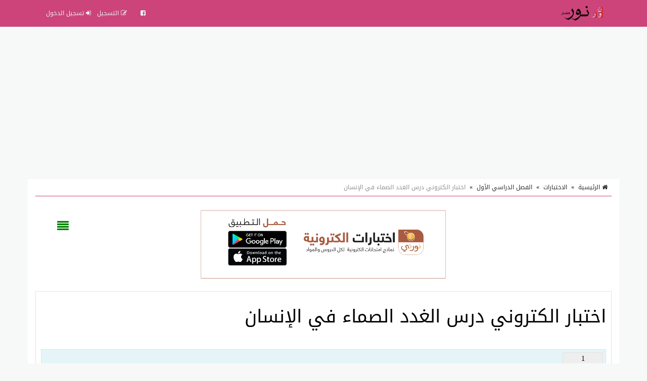

--- FILE ---
content_type: text/html; charset=UTF-8
request_url: https://nwarny.com/test/401/
body_size: 16701
content:
<!doctype html>
<html lang="ar" dir="rtl" xmlns="http://www.w3.org/1999/xhtml">
<head>
<link rel="manifest" href="https://nwarny.com/styles/manifest.json" />
<meta http-equiv="X-UA-Compatible" content="IE=edge" />
<meta name="viewport" content="width=device-width, initial-scale=1" />
<meta http-equiv="Content-Type" content="text/html; charset=utf-8" />
<meta name="robots" content="all" />
<meta name="generator" content="ZadPanel 1.2.31" />
<link rel="shortcut icon" type="image/png" href="https://nwarny.com/styles/images/favicon.png?t=21" title="Favicon" />
<meta property="og:site_name" content="نور مصر" />
<meta property="og:title" content="اختبار الكتروني درس الغدد الصماء في الإنسان - نور مصر" />
<meta property="og:type" content="article" />
<meta property="og:description" content="موقع نور مصر التعليمي ( نورني سابقا ) لجميع المراحل التعليمية الابتدائي والاعدادي والثانوي" />
<meta property="og:image" content="https://nwarny.com/styles/images/no-image.png" />
<meta property="og:image:type" content="image/jpeg" /> 
<meta property="og:image:width" content="600" />
<meta property="og:image:height" content="315" />
<meta property="og:url" content="https://nwarny.com/test/401/" />
<meta name="twitter:card" content="summary_large_image" />
<meta name="twitter:site" content="@nwarny.com" />
<meta name="twitter:creator" content="@nwarny.com" />
<meta name="twitter:title" content="اختبار الكتروني درس الغدد الصماء في الإنسان - نور مصر" />
<meta name="twitter:description" content="موقع نور مصر التعليمي ( نورني سابقا ) لجميع المراحل التعليمية الابتدائي والاعدادي والثانوي" />
<meta name="twitter:image" content="https://nwarny.com/styles/images/no-image.png" />
<meta name="description" content="موقع نور مصر التعليمي ( نورني سابقا ) لجميع المراحل التعليمية الابتدائي والاعدادي والثانوي" />
<link rel="stylesheet" href="https://nwarny.com/styles/site_zadpanel-rtl.css?v=1.2.31" type="text/css" />
<meta name="mobile-web-app-capable" content="yes">
<meta name="keywords" content="اختبار , الكتروني , درس , الغدد , الصماء , في , الإنسان" />
 

<!-- Global site tag (gtag.js) - Google Analytics -->
<script async src="https://www.googletagmanager.com/gtag/js?id=G-2DWBT22J5T"></script>
<script>
  window.dataLayer = window.dataLayer || [];
  function gtag(){dataLayer.push(arguments);}
  gtag('js', new Date());

  gtag('config', 'G-2DWBT22J5T');
</script>
<script async src="https://pagead2.googlesyndication.com/pagead/js/adsbygoogle.js?client=ca-pub-4224948385649225"
     crossorigin="anonymous"></script>
     
<title>اختبار الكتروني درس الغدد الصماء في الإنسان - نور مصر</title>



<style>
html{background-color:#F7F9F9;position:relative;min-height:100%;}body{font-family:'Droid Arabic Kufi' ;font-size:14px;color:#828282;background-color:#F7F9F9;margin-bottom:100px;}a ,a:hover,a:active,a:focus{color:#cc447a;text-decoration:none;}textarea:hover, input:hover, textarea:active, input:active, textarea:focus, input:focus ,a:hover,a:active,a:focus{outline:0px !important;-webkit-appearance:none;}.a_color{color:#B21717;}.b_color{color:#cc447a;}header,footer{}#wrap{margin:0px auto;padding:2px;}#footer{position:absolute;bottom:0;width:100%;max-height:100px;background:#262928;border-top:2px solid #262928;overflow:hidden;}.zadpanel-footer{padding:25px;color:#ccc;}.footer-links{margin-bottom:10px;}.footer-links span:last-child{display:none;}.zadpanel-footer a{color:#fff;display:inline-block;margin:0px 5px;padding-left:0px 5px;}.social-links a{color:#fff;}.zadpanel-container{background-color:#FFFFFF;padding:0px;box-sizing:border-box;min-height:550px;}.zadpanel-container-form{max-width:768px;margin:0px auto;}.zadpanel-header{background:#E7E7E7;}.zadpanel-navbar{background:#cc447a;color:#5479A3;}.navbar-default{background-color:#cc447a;border-color:#cc447a;}.navbar{border-radius:0px;border-bottom:2px solid #cc447a;margin-bottom:0px;}.navbar-default .navbar-nav > li > a{color:#EBF1F4;}.navbar-default .navbar-nav > .active > a, .navbar-default .navbar-nav > .active > a:hover, .navbar-default .navbar-nav > .active > a:focus{background-color:#cc447a;color:#FFFFFF;}.navbar-default .navbar-nav > .open > a, .navbar-default .navbar-nav > .open > a:hover, .navbar-default .navbar-nav > .open > a:focus{background-color:#cc447a;color:#FFFFFF;}.navbar-default .navbar-nav > li > a:hover, .navbar-default .navbar-nav > li > a:focus{color:#FFFFFF;}.container > .row,.container > .navbar-header, .container-fluid > .navbar-header, .container > .navbar-collapse, .container-fluid > .navbar-collapse{margin-left:0px;margin-right:0px;}.navbar-nav > li > a{padding-left:6px;padding-right:6px;font-size:12px;}.navbar-default .navbar-brand{background-color:#cc447a;color:#EBF1F4;}.navbar-default .navbar-brand:hover, .navbar-default .navbar-brand:focus{background-color:#cc447a;color:#FFFFFF;}.navbar-default .dropdown-menu{background-color:#cc447a;color:#FFFFFF;}.navbar-default .navbar-nav .open .dropdown-menu > li > a{color:#EBF1F4;}.navbar-default .navbar-nav .open .dropdown-menu > li > a:hover, .navbar-default .navbar-nav .open .dropdown-menu > li > a:focus{background-color:#cc447a;color:#FFFFFF;}.zadpanel-login{margin:10px auto;margin-top:30px;margin-bottom:30px;max-width:300px;border:1px solid #E5E5E5;padding:10px;}h2{padding:0px;margin:0px;margin-top:0px;margin-bottom:8px;font-size:18px;}hr{padding:0px;margin:0px;margin-top:8px;margin-bottom:8px;}.zadpanel-profile{border:1px solid #E5E5E5;}.container-zadpanel{margin:10px auto;margin-top:30px;margin-bottom:30px;border:1px solid #E5E5E5;padding:10px;}.zadpanel-msgbox{margin:10px auto;margin-top:30px;margin-bottom:30px;max-width:600px;}.control-group{margin-top:6px;}.zadpanel-panel{background:#FFFFFF;border-color:#ABCEA7;}.zadpanel-panel-heading{overflow:hidden;padding:4px;background-color:#ABCEA7;border-color:#ABCEA7;color:#cc447a;padding-top:6px;padding-bottom:6px;}.zadpanel-panel-body{padding:4px;}.zadpanel-panel-footer{overflow:hidden;padding:4px;}.zadpanel-btn{background-color:#ABCEA7;border-color:#6F85A5;color:#cc447a;}.pagination{margin:1px;}.pagination > .active > a, .pagination > .active > span, .pagination > .active > a:hover, .pagination > .active > span:hover, .pagination > .active > a:focus, .pagination > .active > span:focus{background-color:#cc447a;border-color:#cc447a;color:#FFFFFF;}.nav > li.active > a{background-color:#E7E7E7;}thead th{background-color:#F4F4F4;color:#cc447a;font-weight:normal;vertical-align:middle;font-size:12px;}.table > thead > tr > th{border-bottom:1px solid #ddd;}.table > thead > tr > th, .table > tbody > tr > th, .table > tfoot > tr > th, .table > thead > tr > td, .table > tbody > tr > td, .table > tfoot > tr > td{vertical-align:middle;}.btn-file{position:relative;overflow:hidden;}.btn-file input[type=file]{position:absolute;top:0;right:0;min-width:100%;min-height:100%;font-size:999px;text-align:right;filter:alpha(opacity=0);opacity:0;outline:none;background:white;cursor:inherit;display:block;}.badge-important{background-color:#D9534F;}textarea:focus, .form-control:focus, input[type="text"]:focus, input[type="password"]:focus, input[type="datetime"]:focus, input[type="datetime-local"]:focus, input[type="date"]:focus, input[type="month"]:focus, input[type="time"]:focus, input[type="week"]:focus, input[type="visitor"]:focus, input[type="email"]:focus, input[type="url"]:focus, input[type="search"]:focus, input[type="tel"]:focus, input[type="color"]:focus, .uneditable-input:focus{border-color:rgb(55, 164, 148);box-shadow:0 1px 1px rgba(0, 0, 0, 0.075) inset, 0 0 8px rgba(134, 140, 170, 0.6);outline:0 none;}.form-control::-moz-placeholder{color:#C4C4C4;}.form-control:-ms-input-placeholder{color:#C4C4C4;}.form-control::-webkit-input-placeholder{color:#C4C4C4;}label{font-weight:500;color:#cc447a;}.timepicker-picker{direction:ltr;}.bootstrap-datetimepicker-widget.dropdown-menu,.bootstrap-datetimepicker-widget{width:auto;}.datepicker-days table.table-condensed tbody tr td.day{color:#cc447a;}.datepicker-days table.table-condensed tbody tr td.old{color:#D3D3D3;}.datepicker-days table.table-condensed tbody tr td.new{color:#D3D3D3;}.datepicker-days table.table-condensed tbody tr td.active{color:#FFFFFF;}.pagination > li > a{color:#cc447a;}.pagination > li > a:hover, .pagination > li > a:focus{color:#cc447a;}.form-control{padding:4px 12px;}.ui-sortable-helper{background-color:#FEFFF9;border:1px solid #ABCEA7;}.ui-state-highlight{background-color:#FCFCFC;border:1px dashed #AAAAAA;height:50px;}input[type=checkbox]{-webkit-appearance:checkbox;}.input-group-btn{font-size:inherit;}.btn-success ,.btn-success:active,.btn-success:focus,.btn-primary ,.btn-primary:active,.btn-primary:focus{background-color:#cc447a;border-color:#cc447a;color:#fff;}.btn-success:hover,.btn-primary:hover{background-color:#cc447a;border-color:#cc447a;color:#fff;}tr:hover{background-color:#FDFFFC;}.margin0{margin:0px;}.data_logo{cursor:pointer;border-radius:8px;padding:2px;border:1px solid #EAEAEA;}.nav > li.active > a{background-color:#F2F2F2;}.zadpanel-nav li{border-top:1px solid #dddddd;}.zadpanel-nav li:first-child{border-top:0px solid red;}.zadpanel-nav li span.glyphicon,.zadpanel-nav li span.fa{color:#898989;}.zadpanel-nav li.active span.glyphicon,.zadpanel-nav li.active span.fa{color:#cc447a;}.zadpanel-badge{background-color:#D9534F;color:#FFFFFF;}.panel-default > .panel-heading{background-color:#F0F0F0;color:#cc447a;}.registration-terms{padding:8px;border:1px solid #dddddd;background-color:#F0F0F0;color:#000;max-height:200px;overflow:auto;font-size:16px;}.colorpicker{right:inherit;}.items_selected{padding:4px 0px;}.items_selected .label{margin-right:4px;display:inline-block;padding:8px 12px;cursor:pointer;}.remove-input{cursor:pointer;}.input-group.s1{z-index:1000;}.mobile-mb5{margin-bottom:0px;}@media only screen and (max-width:768px){.mobile-mb5{margin-bottom:5px;}.zadpanel-table-responsive table,.zadpanel-table-responsive thead,.zadpanel-table-responsive tbody,.zadpanel-table-responsive th,.zadpanel-table-responsive td,.zadpanel-table-responsive tr{display:block;} .zadpanel-table-responsive thead tr{display:none;} .zadpanel-table-responsive tr{border:1px solid #ccc;}.zadpanel-table-responsive td:before{content:attr(data-title) ":" ;clear:both;display:block;margin-bottom:4px;color:#222222;}}.news-marquee{height:38px;background:#fff;color:#000;border:1px solid #E5E5E5;overflow:hidden;text-align:right;vertical-align:middle;border-radius:4px;white-space:nowrap;position:relative;}.news-title{position:absolute;z-index:999;right:0;top:0;bottom:0;background:#f2f2f2;color:#000;border:0px solid #E5E5E5;padding:8px 12px;vertical-align:middle;display:inline-block;text-align:center;}.news-list{overflow:hidden;vertical-align:middle;box-sizing:border-box;padding:8px 12px;display:inline-block;animation:marquee 45s linear infinite;}.news-list .news-item{overflow:hidden;display:inline-block;margin-left:25px;margin-right:25px;vertical-align:middle;white-space:nowrap;}@keyframes marquee{0%{transform:translate(-50%, 0);}100%{transform:translate(100%, 0);}}.news-list:hover{-webkit-animation-play-state:paused;animation-play-state:paused;}.well{margin-bottom:5px;}.well-add-visitor{background-color:#fffef9;border:1px dashed #a7a874;-webkit-box-shadow:inset 0 1px 1px rgba(0,0,0,.05);box-shadow:inset 0 1px 1px rgba(0,0,0,.05);}.maxWidth{max-width:800px;}.sections-items{text-align:center;vertical-align:baseline;font-family:'Noto Naskh Arabic',serif;}.section-item{display:inline-block;margin:10px ;padding:4px;border:2px solid #eee;background-color:#fff;text-align:center;vertical-align:baseline;width:200px;height:190px;}.section-item .section-name{margin:0px;padding:8px 4px;background:#cc447a;color:#fff;font-size:14px;text-align:center;white-space:nowrap;overflow:hidden;text-overflow:ellipsis;}.section-item img{max-width:100%;height:141px;}.files-items{text-align:center;vertical-align:baseline;font-family:'Noto Naskh Arabic',serif;}@media only screen and (max-width:500px){.section-item{margin:2px;width:44%;height:155px;}.section-item img{max-width:100%;height:92px;}}@media only screen and (max-width:350px){.section-item{margin:2px;width:47%;height:155px;}.section-item img{max-width:100%;height:92px;}}.file-item{position:relative;overflow:hidden;display:block;margin:10px auto;padding:8px;border:1px solid #ccc;background-color:#fdfdfd;text-align:center;}.file-item-featured{border:1px solid #74c4b7;background-color:#edf4f3;}.file-item h2{margin:2px;margin-bottom:6px;font-size:26px;}.file-item a.file-label{display:inline-block;margin:2px;padding:4px 10px;border:1px solid #cc447a;background-color:#f5fffe;color:#cc447a;text-align:center;font-size:12px;border-radius:16px;}.file-item a.section-label{display:inline-block;margin:2px;margin-bottom:4px;padding:4px 10px;border:1px solid #7d7d7d;background-color:#e1e1e1;color:#4d4d4d;text-align:center;font-size:12px;border-radius:16px;}a.file-tag{display:inline-block;margin:2px;padding:4px 10px;border:1px solid #cc447a;background-color:#f5fffe;color:#cc447a;text-align:center;font-size:12px;border-radius:16px;}.file-item .file-name{margin:0px;padding:8px 4px;background:#cc447a;color:#fff;font-size:14px;text-align:center;white-space:nowrap;overflow:hidden;text-overflow:ellipsis;}.file-item img{max-width:100%;height:141px;}.file-details th{background-color:#f7f7f7;text-align:right;width:40%;}.file-details td{background-color:#fff;text-align:right;}.files-items-2{text-align:center;vertical-align:baseline;font-family:'Droid Arabic Kufi';}.file-item-2{position:relative;overflow:hidden;display:inline-block;margin:10px ;padding:4px;border:1px solid #eee;border-radius:40px;background-color:#fff;text-align:center;vertical-align:baseline;width:200px;height:206px;}.file-item-2 .file-name{margin:0px;padding:8px 4px;background:#cc447a;color:#fff;font-size:14px;font-family:'Droid Arabic Kufi';text-align:center;overflow:hidden;height:52px;}.file-item-2 img{max-width:100%;height:125px;}@media only screen and (max-width:500px){.file-item-2{margin:2px;width:44%;height:155px;}.file-item-2 img{max-width:100%;height:92px;}}@media only screen and (max-width:350px){.file-item-2{margin:2px;width:47%;height:155px;}.file-item-2 img{max-width:100%;height:92px;}}.categories-items{text-align:center;vertical-align:baseline;font-family:'Noto Naskh Arabic',serif;}.category-item{display:inline-block;margin:10px ;padding:4px;border:2px solid #eee;background-color:#fff;text-align:center;vertical-align:baseline;width:200px;height:210px;}.category-item .category-name{margin:0px;padding:8px 4px;background:#cc447a;color:#fff;font-size:14px;text-align:center;white-space:nowrap;overflow:hidden;text-overflow:ellipsis;}.category-item .category-count{margin:0px;padding:4px 4px;font-size:12px;color:#777;}.category-item img{max-width:100%;height:141px;}.files-items{text-align:center;vertical-align:baseline;font-family:'Noto Naskh Arabic',serif;}@media only screen and (max-width:500px){.category-item{margin:2px;width:44%;height:160px;}.category-item img{max-width:100%;height:92px;}}@media only screen and (max-width:350px){.category-item{margin:2px;width:47%;height:160px;}.category-item img{max-width:100%;height:92px;}}.tests-items{text-align:center;vertical-align:baseline;font-family:'Noto Naskh Arabic',serif;}.test-item{position:relative;overflow:hidden;display:block;margin:10px auto;padding:8px;border:1px solid #ccc;background-color:#fdfdfd;text-align:center;position:relative;height:100px;}.tests-items .test-item:nth-child(odd){background:#F7F7F7;}.tests-items .test-item:nth-child(even){background:#fff;}.test-item-featured{border:1px solid #74c4b7;background-color:#edf4f3;}.test-item h2{margin:2px;margin-bottom:6px;font-size:22px;font-weight:700;position:absolute;right:100px;left:10px;top:50%;transform:translateY(-50%);}.test-item .test-image{position:absolute;right:10px;top:50%;transform:translateY(-50%);width:80px;height:80px;font-size:58px;}.test-item .test-image img{width:100%;height:100%;vertical-align:middle;}.test-item .test-name{margin:0px;padding:8px 4px;background:#cc447a;color:#fff;font-size:14px;text-align:center;white-space:nowrap;overflow:hidden;text-overflow:ellipsis;}@media only screen and (max-width:500px){.test-item h2{font-size:16px;right:50px;}.test-item .test-image{width:30px;height:30px;font-size:28px;}}.playlists-items{text-align:center;vertical-align:baseline;font-family:'Noto Naskh Arabic',serif;}.playlist-item{position:relative;border:2px solid #cc447a;background-color:transparent;text-align:center;vertical-align:middle;color:black;border-radius:20px;padding:40px 5px 60px 5px;height:100%;width:100%;}.playlist-item a{color:black;}.playlist-item h2{margin:2px;margin-bottom:6px;font-size:26px;}.playlist-item div{position:absolute;background:#c2922c;width:90%;left:0;right:0;margin-left:auto;margin-right:auto;padding:7px;font-size:16px;color:white;border-radius:20px;bottom:20px;}@media only screen and (max-width:500px){.playlist-item{padding:20px 5px 40px 5px;}.playlist-item h2{font-size:20px;}.playlist-item div{font-size:14px;bottom:10px;}}.videos-items{text-align:center;vertical-align:baseline;font-family:'Noto Naskh Arabic',serif;}.video-item{display:block;margin:10px auto;padding:8px;border:1px solid #ccc;background-color:#fdfdfd;text-align:center;}.video-item-featured{border:1px solid #74c4b7;background-color:#edf4f3;}.video-item h2{margin:2px;margin-bottom:6px;font-size:26px;}.video-item .video-name{margin:0px;padding:8px 4px;background:#cc447a;color:#fff;font-size:14px;text-align:center;white-space:nowrap;overflow:hidden;text-overflow:ellipsis;}.genres-items{text-align:center;vertical-align:baseline;font-family:'Noto Naskh Arabic',serif;}.genre-item{display:inline-block;margin:10px ;padding:4px;border:2px solid #eee;background-color:#fff;text-align:center;vertical-align:baseline;width:200px;height:210px;}.genre-item .genre-name{margin:0px;padding:8px 4px;background:#cc447a;color:#fff;font-size:14px;text-align:center;white-space:nowrap;overflow:hidden;text-overflow:ellipsis;}.genre-item .genre-count{margin:0px;padding:4px 4px;font-size:12px;color:#777;}.genre-item img{max-width:100%;height:141px;}.files-items{text-align:center;vertical-align:baseline;font-family:'Noto Naskh Arabic',serif;}@media only screen and (max-width:500px){.genre-item{margin:2px;width:44%;height:160px;}.genre-item img{max-width:100%;height:92px;}}@media only screen and (max-width:350px){.genre-item{margin:2px;width:47%;height:160px;}.genre-item img{max-width:100%;height:92px;}}.games-items{text-align:center;vertical-align:baseline;font-family:'Noto Naskh Arabic',serif;}.files-items-2{text-align:center;vertical-align:baseline;font-family:'Noto Naskh Arabic',serif;}.game-item{position:relative;overflow:hidden;display:inline-block;margin:10px ;padding:4px;border:2px solid #eee;background-color:#fff;text-align:center;vertical-align:baseline;width:200px;height:206px;}.game-item .game-name{margin:0px;padding:8px 4px;background:#cc447a;color:#fff;font-size:14px;text-align:center;overflow:hidden;height:52px;}.game-item img{max-width:100%;height:141px;}@media only screen and (max-width:500px){.game-item{margin:2px;width:44%;height:155px;}.game-item img{max-width:100%;height:92px;}}@media only screen and (max-width:350px){.game-item{margin:2px;width:47%;height:155px;}.game-item img{max-width:100%;height:92px;}}.albums-items{text-align:center;vertical-align:baseline;font-family:'Noto Naskh Arabic',serif;}.album-item{display:inline-block;margin:10px ;padding:4px;border:2px solid #eee;background-color:#fff;text-align:center;vertical-align:baseline;width:200px;height:210px;}.album-item .album-name{margin:0px;padding:8px 4px;background:#cc447a;color:#fff;font-size:14px;text-align:center;white-space:nowrap;overflow:hidden;text-overflow:ellipsis;}.album-item .album-count{margin:0px;padding:4px 4px;font-size:12px;color:#777;}.album-item img{max-width:100%;height:141px;}.files-items{text-align:center;vertical-align:baseline;font-family:'Noto Naskh Arabic',serif;}@media only screen and (max-width:500px){.album-item{margin:2px;width:44%;height:160px;}.album-item img{max-width:100%;height:92px;}}@media only screen and (max-width:350px){.album-item{margin:2px;width:47%;height:160px;}.album-item img{max-width:100%;height:92px;}}.designs-items{text-align:center;vertical-align:baseline;font-family:'Noto Naskh Arabic',serif;}.files-items-2{text-align:center;vertical-align:baseline;font-family:'Noto Naskh Arabic',serif;}.design-item{position:relative;overflow:hidden;display:inline-block;margin:10px ;padding:4px;border:2px solid #eee;background-color:#fff;text-align:center;vertical-align:baseline;width:200px;height:206px;}.design-item .design-name{margin:0px;padding:8px 4px;background:#cc447a;color:#fff;font-size:14px;text-align:center;overflow:hidden;height:52px;}.design-item img{max-width:100%;height:141px;}.design-download{padding:12px 4px;}@media only screen and (max-width:500px){.design-item{margin:2px;width:44%;height:155px;}.design-item img{max-width:100%;height:92px;}}@media only screen and (max-width:350px){.design-item{margin:2px;width:47%;height:155px;}.design-item img{max-width:100%;height:92px;}}.binders-items{text-align:center;vertical-align:baseline;font-family:'Noto Naskh Arabic',serif;}.binder-item{display:inline-block;margin:10px ;padding:4px;border:2px solid #eee;background-color:#fff;text-align:center;vertical-align:baseline;width:200px;height:210px;}.binder-item .binder-name{margin:0px;padding:8px 4px;background:#cc447a;color:#fff;font-size:14px;text-align:center;white-space:nowrap;overflow:hidden;text-overflow:ellipsis;}.binder-item .binder-count{margin:0px;padding:4px 4px;font-size:12px;color:#777;}.binder-item img{max-width:100%;height:141px;}.files-items{text-align:center;vertical-align:baseline;font-family:'Noto Naskh Arabic',serif;}@media only screen and (max-width:500px){.binder-item{margin:2px;width:44%;height:160px;}.binder-item img{max-width:100%;height:92px;}}@media only screen and (max-width:350px){.binder-item{margin:2px;width:47%;height:160px;}.binder-item img{max-width:100%;height:92px;}}.worksheets-items{text-align:center;vertical-align:baseline;font-family:'Noto Naskh Arabic',serif;}.questions-items{text-align:center;vertical-align:baseline;font-family:'Noto Naskh Arabic',serif;}.files-items-2{text-align:center;vertical-align:baseline;font-family:'Noto Naskh Arabic',serif;}.worksheet-item{position:relative;overflow:hidden;display:inline-block;margin:10px ;padding:4px;border:2px solid #eee;background-color:#fff;text-align:center;vertical-align:baseline;width:200px;height:206px;}.worksheet-item .worksheet-name{margin:0px;padding:8px 4px;background:#cc447a;color:#fff;font-size:14px;text-align:center;overflow:hidden;height:52px;}.worksheet-item img{max-width:100%;height:141px;}@media only screen and (max-width:500px){.worksheet-item{margin:2px;width:44%;height:155px;}.worksheet-item img{max-width:100%;height:92px;}}@media only screen and (max-width:350px){.worksheet-item{margin:2px;width:47%;height:155px;}.worksheet-item img{max-width:100%;height:92px;}}.btn-liked,.btn-liked:hover{color:red;}.teachers-items{text-align:center;vertical-align:baseline;font-family:'Noto Naskh Arabic',serif;}.teacher-item{display:inline-block;margin:10px ;padding:4px;border:2px solid #cc447a;background-color:#cc447a;text-align:center;vertical-align:middle;width:200px;color:#fff;}.teacher-item a{color:#fff;}.teacher-item h2{margin:2px;margin-bottom:6px;font-size:20px;}.schools-items{text-align:center;vertical-align:baseline;font-family:'Noto Naskh Arabic',serif;}.school-item{display:inline-block;margin:10px ;padding:4px;border:2px solid #cc447a;background-color:#cc447a;text-align:center;vertical-align:middle;width:200px;color:#fff;}.school-item a{color:#fff;}.school-item h2{margin:2px;margin-bottom:6px;font-size:20px;}.notifications-items{text-align:center;vertical-align:baseline;}.notification-item{margin:10px ;padding:4px;border:1px solid #ccc;background-color:#f7f7f7;text-align:right;color:#777;}.notification-item a{color:#000;}.notification-item-new a{color:#cc447a;}.notification-item h2{margin:2px;margin-bottom:6px;font-size:20px;}.last-files{border:1px solid #e3e3e3;background-color:#fdfdfd;color:#4d4d4d;margin:20px auto;max-width:600px;text-align:center;}.last-files-featured{border:1px solid #74c4b7;background-color:#edf4f3;}input[type="radio"]{-webkit-appearance:radio;margin-top:0;}.last-files h3{border-bottom:1px solid #e3e3e3;padding:10px;margin:5px;font-size:16px;}.last-files-row{padding:6px;font-size:14px;}#breadcrumb{border-bottom:1px solid #cc447a;text-align:right;padding:8px;font-size:14px;color:#2D2D2D;margin-bottom:25px;}#breadcrumb a{color:#2D2D2D;}#breadcrumb a:hover{color:#cc447a;text-decoration:none;}#breadcrumb .delimiter{color:#000;padding:8px;}#breadcrumb .current{color:#8E8E8E;}h1.page-title,h2.page-title{color:#cc447a;margin:10px auto;padding:10px;font-size:22px;position:relative;}h1.page-title::after ,h2.page-title::after{content:" ";position:absolute;bottom:-1px;right:0;width:200px;border-bottom:1px solid #cc447a;}h2.sub-title{color:#cc447a;margin:10px auto;padding:10px;font-size:20px;position:relative;}p.page-desc{color:#8E8E8E;margin:10px auto;padding:10px;padding-top:0px;font-size:16px;}.page-content{color:#000;margin:10px auto;font-size:16px;}.page-desc,.page-content{font-family:'Noto Naskh Arabic',serif;font-size:16px ;line-height:1.6 ;}.page-content img{max-width:100%;height:auto;max-height:auto;}.page-content span{line-height:normal !important;}.page-content .table table{border-collapse:collapse;border-spacing:0;border:1px double #b3b3b3;}.page-content .table table td, .page-content .table table th{min-width:2em;padding:.4em;border:1px solid #d9d9d9;background:#fafafa;}.page-content .table table th{font-weight:700;}.page-content .table table{border-collapse:collapse;border-spacing:0;}.page-content iframe{border:1px solid #000;}.page-content h2,.page-content h3,.page-content h4{margin-top:20px;margin-bottom:10px;}.page-content h2{font-size:22px;}.page-content h3{font-size:20px;}.page-content h4{font-size:18px;}.page-content .image{text-align:center;margin:10px auto;}.page-content .image-style-align-left{float:left;margin-right:10px;}.page-content .image-style-align-right{float:right;margin-left:10px;}.page-content{overflow:auto;}.share-btn-facebook,.share-btn-twitter,.share-btn-whatsapp,.share-btn-telegram{display:inline-block;min-width:40px;padding:8px 10px;color:#fff !important;text-align:center;vertical-align:middle;}.share-btn-facebook,.share-btn-facebook:hover{color:#fff;background-color:#22407f;}.share-btn-twitter,.share-btn-twitter:hover{color:#fff;background-color:#0093d4;}.share-btn-whatsapp,.share-btn-whatsapp:hover{color:#fff;background-color:#00e676;}.share-btn-telegram,.share-btn-telegram:hover{color:#fff;background-color:#32afed;}img.logo{max-width:120px;margin-top:-7px;}.zadpanel-search-input{position:relative;}.zadpanel-search-input input{position:relative;top:0px;right:0px;z-index:10;padding-left:34px;width:100% !important;display:block !important;}.zadpanel-search-input button{height:30px;width:30px;position:absolute;top:2px;left:2px;z-index:20;background-color:white;color:#7e848a;overflow:hidden;text-align:center;vertical-align:middle;padding:0px;}#zadpanel-search-form-2{display:inline-block;width:90%;max-width:600px;}#zadpanel-search-form-2 .zadpanel-search-form{padding:0px;margin-top:8px;margin-right:15px;margin-bottom:8px;margin-left:15px;border-top:0px solid transparent;border-bottom:0px solid transparent;width:600px;}.navbar-bottom{text-align:center;background-color:#eaeaea;border-bottom:1px solid #e6e0e0;}.marker{background-color:Yellow;}.menu-bottom{text-align:center;margin:0px;margin-top:0px !important;float:none !important;padding-bottom:2px !important;}.menu-bottom li{float:none !important;display:inline-block;}.menu-bottom li a{padding:2px !important;}.sticky-menu{text-align:center;background-color:#ffffff;border-bottom:1px solid #e6e0e0;}.sticky-menu a{text-align:center;color:#000;display:inline-block;padding:3px 10px;}.sticky-menu img{display:block;margin:2px auto;width:26px;height:26px;}.comment-item{margin:10px auto;padding:5px;text-align:right;}.comment-item .zadpanel-panel-body{text-align:right;}.comment-item h1{margin:0px auto;margin-bottom:10px;padding:0px;font-size:22px;}.comment-meta-list{font-size:11px;}.comment-meta{display:inline-block;margin-left:10px;}.question-item{margin:10px auto;padding:5px;text-align:right;}.question-item .zadpanel-panel-body{text-align:right;}.question-item h1{margin:0px auto;margin-bottom:10px;padding:0px;font-size:22px;}.question-meta-list{font-size:11px;}.question-meta{display:inline-block;margin-left:10px;}.question-content{margin-bottom:0px;}.answer-item{margin:10px auto;padding:5px;text-align:right;}.answer-item .zadpanel-panel-body{text-align:right;}.answer-item h1{margin:0px auto;margin-bottom:10px;padding:0px;font-size:22px;}.answer-meta-list{font-size:11px;}.answer-meta{display:inline-block;margin-left:10px;}.item-like,.item-dislike{border:1px solid green;color:green;border-radius:6px;font-size:14px;padding:2px 6px;padding-top:4px;display:inline-block;min-width:50px;background:#fff;text-align:center;cursor:pointer;}.item-dislike{border:1px solid red;color:red;}.item-is-best{background-color:#f2fff1;}.profile-info{margin:10px auto;padding:5px;text-align:center;margin-bottom:20px;}.profile-desc{margin:10px auto;padding:10px;text-align:center;margin-bottom:20px;border:1px solid #eee;color:#000;max-width:700px;}.profile-desc p{margin-bottom:0px;}.profile-name{margin:0px auto;padding:5px;text-align:center;color:#000;}.profile-meta{margin:0px auto;padding:5px;text-align:center;}.navbar-default .navbar-toggle .icon-bar{background-color:#ececec;}.navbar-default .navbar-toggle:hover, .navbar-default .navbar-toggle:focus{background-color:#cc447a;}#table-of-contents{margin:20px 2px;max-width:700px;}#table-of-contents h3{margin:2px;}#table-of-contents ul{list-style:none;list-style-position:inside;margin:2px;padding:2px;}#table-of-contents li.toc1{padding-right:0px;font-size:12px;font-weight:bold;}#table-of-contents li.toc2{padding-right:10px;font-size:12px;font-weight:bold;}#table-of-contents li.toc3{padding-right:25px;font-size:12px;}#table-of-contents li.toc4{font-size:12px;padding-right:35px;}#table-of-contents li.toc5{font-size:12px;padding-right:45px;}#table-of-contents li.toc6{font-size:12px;padding-right:50px;}#table-of-contents ul li span{font-size:16px;font-weight:normal;}.top-social-icons{margin-right:15px !important;margin-left:15px !important;}@media (max-width:1200px){.top-social-icons{text-align:center;}.top-social-icons li{display:inline-block;} #zadpanel-search-form-2 .zadpanel-search-form{width:auto;}img.logo{max-width:80px;margin-top:0px;}.navbar-header{float:none;}.navbar-left,.navbar-right{float:none !important;}.navbar-nav.navbar-right.flip{float:none !important;}.navbar-nav .open .dropdown-menu{position:static;float:none;width:auto;margin-top:0;background-color:transparent;border:0;-webkit-box-shadow:none;box-shadow:none;}.navbar-toggle{display:block;}.navbar-collapse{border-top:1px solid transparent;box-shadow:inset 0 1px 0 rgba(255,255,255,0.1);}.navbar-fixed-top{top:0;border-width:0 0 1px;}.navbar-collapse.collapse{display:none!important;}.navbar-nav{float:none!important;margin-top:7.5px;}.navbar-nav>li{float:none;}.navbar-nav>li>a{padding-top:10px;padding-bottom:10px;}.collapse.in{display:block !important;}}.zadpanel-ck-gallery-image{width:138px !important;height:180px !important;display:inline-block !important;clear:both;text-align:center;margin:2px !important;vertical-align:middle !important;background:#f7f7f7;border:1px solid #ccc;}.zadpanel-ck-gallery-image > figcaption{display:block !important;}.zadpanel-ck-gallery-image > img{height:140px;max-width:100%;width:auto !important;}.zadpanel-chatbot-text{font-size:14px;padding:6px;text-align:center;border-radius:25px 25px 25px 0px;display:block;background:#fff;color:#000;position:fixed;bottom:60px;left:60px;border:1px solid #ccc;z-index:999;}.zadpanel-chatbot-icon{width:50px;height:50px;line-height:50px;font-size:34px;text-align:center;display:block;position:fixed;bottom:20px;left:20px;z-index:999;}#zadpanel-social-menu{position:absolute;bottom:60px;z-index:99999;margin:5px auto;left:0;right:0;width:220px;}#zadpanel-social-menu a{border:1px solid #ccc;font-size:16px;border-radius:8px;display:block;background:#fff;color:#000;padding:8px;margin:4px;}#zadpanel-social-toggle{width:50px;height:50px;line-height:50px;font-size:34px;text-align:center;display:block;cursor:pointer;margin:20px auto;}.items-filters{position:absolute;left:10px;margin-top:-45px;z-index:9999;}.items-filters select{padding:1px 5px;outline:none;border-radius:2px;}.items-filters .fa{margin-left:2px;}.filter-items-con{display:none;background:white;border:1px silver dashed;border-top:0;padding:3px;border-radius:5px;}.items-filters:hover .filter-items-con{display:block;position:absolute;left:0;}.filter-items-icon{display:inline-block;cursor:pointer;border:2px solid;padding:5px 10px;border-radius:5px;}.btn-items-filter{display:block;width:max-content;padding:4px 8px;margin:4px auto;font-size:16px;border-radius:4px;background:#777 !important;color:#fff !important;}.ribbon-filter{position:absolute;top:20px;transition:.3s all ease;left:-60px;line-height:30px;font-weight:400;font-size:14px;z-index:999;width:200px;transform:rotate(-40deg);text-align:center;background:#777 !important;color:#fff !important;}@media (max-width:500px){.ribbon-filter{line-height:20px;font-weight:300;font-size:12px;}h1.page-title, h2.page-title{font-size:16px;}h1, .h1{font-size:16px;}}.student-test-add{text-align:center;padding:20px;}.student-test-add h3{color:black;background:white;}.student-test-add form{border:1px solid whitesmoke;padding:15px;border-radius:2px 2px 0 0 ;padding-top:0px;margin-top:25px;}.student-test-add .btn-info{background:#4a5ba9;border-color:#4a5ba9;}.student-test-add .control-group{margin-top:15px;}.student-test-add .control-group .control-label{font-size:17px;font-weight:bold;}.zad-quiz-test-content-result-new{box-shadow:1px 1px 3px silver;border-radius:30px;overflow:hidden;text-align:center;}@media only screen and (max-width:768px){.zad-quiz-test-content-result-new .quote, .zad-quiz-test-content-result-new .result{width:100%;}}.zad-quiz-test-content-result-new .quote{padding:30px 10px;background:#4a5ba9;color:white;font-size:20px;text-align:center;line-height:50px;}.zad-quiz-test-content-result-new .quote span:last-child{font-size:40px;text-shadow:1px 3px 4px blue;font-weight:bold;}.zad-quiz-test-content-result-new .quote .fa{color:yellowgreen;font-size:30px;}.zad-quiz-test-content-result-new .quote span{display:block;}.zad-quiz-test-content-result-new .result{padding:30px;text-align:center;font-size:16px;}.zad-quiz-test-content-result-new .result-stats{display:flex;justify-content:space-around;margin-top:20px;}.zad-quiz-test-content-result-new .result-stats b{color:#4a5ba9;}@property --p{syntax:'<number>';inherits:true;initial-value:0;}.pie{--p:20;--b:22px;--c:#4a5ba9;--w:150px;width:var(--w);aspect-ratio:1;position:relative;display:inline-grid;margin:5px;place-content:center;font-size:14px;font-weight:bold;text-align:center;}.pie:before,.pie:after{content:"";position:absolute;border-radius:50%;}.pie:before{inset:0;background:radial-gradient(farthest-side,var(--c) 98%,#0000) top/var(--b) var(--b) no-repeat,conic-gradient(var(--c) calc(var(--p)*1%),#0000 0);-webkit-mask:radial-gradient(farthest-side,#0000 calc(99% - var(--b)),#000 calc(100% - var(--b)));mask:radial-gradient(farthest-side,#0000 calc(99% - var(--b)),#000 calc(100% - var(--b)));transform:rotate(180deg);}.pie{inset:0;background:#ebf4fb;-webkit-mask:radial-gradient(farthest-side,#0000 calc(99% - var(--b)),#000 calc(100% - var(--b)));mask:radial-gradient(farthest-side,#0000 calc(99% - var(--b)),#000 calc(100% - var(--b)));border-radius:50%;}.animate{animation:p 1s .5s both;}.no-round:before{background-size:0 0,auto;}.no-round:after{content:none;}@keyframes p{from{--p:0}}.result-chart{position:relative;}.result-chart .res{padding:15px;position:absolute;top:44px;width:max-content;left:calc(50% - 55px);font-size:15px;color:#4a5ba9;}.result-chart .fa{padding:15px;position:absolute;bottom:-15px;width:max-content;left:calc(50% - 34.5px);font-size:35px;color:#4a5ba9;background:white;}.show-answers, .show-answers:hover, .show-answers:focus{background:#4a5ba9;border-color:#4a5ba9 !important;padding:7px 20px;margin:0 auto;display:inline-block;}.categoryy-name{width:max-content;border:2px solid black;color:black;margin:0 auto;text-align:center;padding:10px;font-size:20px;margin-top:10px;border-radius:20px;font-weight:bold;max-width:100%;}.category-lessons{margin:0;list-style:none;padding:0;}.category-lessons li{background:#ebf4fb;margin-bottom:8px;padding:10px;border-radius:20px;font-size:19px;color:black;}.category-lessons li .bul{width:15px;height:15px;border:1px solid silver;border-radius:15px;display:inline-block;}.category-lessons li .bul::after{content:'';width:15px;height:15px;position:absolute;background:#fdb515;border-radius:15px;display:inline-block;margin-right:3px;}.lessons-model{margin-top:5px;margin-right:25px;}.category-lessons li .lesson-model{display:inline-block;background:#4a5ba9;color:white;font-size:17px;margin:5px;padding:4px 10px;border-radius:10px;}.selected-lessons ul{list-style:none;padding:0;margin:0;}.custom-input-number{position:relative;overflow:hidden;}.custom-input-number i{position:absolute;color:#888 ;background:#F7F9F9;width:25px;height:91%;line-height:32px;text-align:center;cursor:pointer;top:2px;}.custom-input-number .input-plus{left:27px;}.custom-input-number .input-minus{left:1px;border-radius:1px 0 0 1px;}.custom-input-number input::-webkit-outer-spin-button,.custom-input-number input::-webkit-inner-spin-button{-webkit-appearance:none;margin:0;}.test-actions{position:absolute;left:26px;top:70px;text-align:center;width:86px;}.test-actions .fa-align-justify{font-size:23px;color:green;cursor:pointer;}.test-actions:hover .test-actions-content{display:block;}.test-actions-content{background:white;border:1px solid silver;border-radius:5px 5px 0 0;display:none;}.test-actions-content div{display:block;font-size:16px;padding:10px 15px;cursor:pointer;border-bottom:1px solid whitesmoke;color:green;}.test-actions-content div:last-child{border:0;}.test-actions-content div a{text-decoration:none;color:green;}.download-file{border:1px solid;font-size:18px;font-weight:bold;border:1px solid #66c9cf;border-radius:12px;padding:5px 15px;}.download-file i{background:#66c9cf;padding:10px;margin-left:5px;border-radius:10px;color:white;}.download-section{background:#CCE8E6;padding:5px;}.category-lessons-hr{color:black;font-size:18px;padding:5px;font-weight:bold;}.filter-color-1{background:#209ccb !important;color: #ffffff !important;}</style>

<script data-ad-client="ca-pub-7273575674375798" async src="https://pagead2.googlesyndication.com/pagead/js/adsbygoogle.js"></script>

<!-- Global site tag (gtag.js) - Google Analytics -->
<script async src="https://www.googletagmanager.com/gtag/js?id=UA-103806554-10"></script>
<script>
  window.dataLayer = window.dataLayer || [];
  function gtag(){dataLayer.push(arguments);}
  gtag('js', new Date());

  gtag('config', 'UA-103806554-10');
</script>
<meta name="google-site-verification" content="825aCMacs1PRQnjas-8uOyU0VfsadgJEocfHRqnpGS8" />

<script async src="https://pagead2.googlesyndication.com/pagead/js/adsbygoogle.js?client=ca-pub-7273575674375798"
     crossorigin="anonymous"></script>
     
     
 <!-- Global site tag (gtag.js) - Google Analytics -->
<script async src="https://www.googletagmanager.com/gtag/js?id=UA-103806554-10"></script>
<script>
  window.dataLayer = window.dataLayer || [];
  function gtag(){dataLayer.push(arguments);}
  gtag('js', new Date());

  gtag('config', 'UA-103806554-10');
</script>


<!-- Global site tag (gtag.js) - Google Analytics -->
<script async src="https://www.googletagmanager.com/gtag/js?id=G-NL7MBZ6T29"></script>
<script>
  window.dataLayer = window.dataLayer || [];
  function gtag(){dataLayer.push(arguments);}
  gtag('js', new Date());

  gtag('config', 'G-NL7MBZ6T29');
</script>

<script async src="https://pagead2.googlesyndication.com/pagead/js/adsbygoogle.js?client=ca-pub-4224948385649225"
     crossorigin="anonymous"></script>
     
     
</head>
<body>
 
<script src="https://nwarny.com/styles/jquery.min.js"></script>




<header>

<style>
    
.overlay-bg{
   background: rgba(0,0,0,0.1);
    width: 100%;
    position: fixed;
    top: 0;
    bottom: 0;
    z-index: 2000;
    right: 0;
    left: 0;
    display: none;
}

.cust-modal-close{
    position: absolute;
    right:15px;
    top:15px;
    font-size:21px;
    border:1px solid red;
    width:35px;
    height:35px;
    border-radius:50%;
    cursor:pointer;
    text-align:center;
    line-height:33px;
    font-weight:bold;
    color:red;
}
.cust-modal{
  
    position:relative;
    background: white;
    width:90%;
    min-height:180px;
    color:black;
    margin: 0 auto;
    text-align: center;
    padding: 25px;
    margin-top:50px;
    box-shadow: 0px 2px 4px silver;

}
    .parent-menu-ul{
            margin-right: -15px;
    }
     .menus-section .parent-menu{
                display:inline-block;
                margin-left:10px;
                text-align: center;
    }
    
    .menus-section ul .parent-menu img{
        height:25px;
    }
    
    .menus-section .parent-menu-a{
            border-bottom: solid 2px #1dcce8;
            padding:3px 10px;
            font-size:12px;
            border-radius:5px;
            font-weight:bold;
    }
    
    .menus-section .parent-menu:hover .parent-menu-a{
        background: #1dcce8;
        color:white;
    }
    
    .menus-section .parent-menu:hover .submenu-content{
        display:block;
    }
    
    .submenu-content{
        list-style:none;
        position: absolute;
        z-index:999;
        background:#1dcce8;
        padding:5px;
        margin-right: 30px;
    margin-top: 3px;
     width:calc(100% - 30px);
     border-radius: 0 0 5px 5px;
     display:none;
    }
    
    .submenu-content li{
        padding:5px 0;
        border-bottom: 1px solid white;
    }
    
     .submenu-content li:last-child{
         border: 0;
     }
    
    .submenu-content li a{
        color:white;
        font-size:12px;
    }

@media only screen and (min-width: 1000px) {
    .overlay-bg{
        display:none !important;
    }
}
    
@media only screen and (max-width: 1000px) {
    
    .menus-section{
        padding-bottom:0px !important;
    }
    .submenu-content{
        display:none !important;
    }
 .parent-menu img{
     display:block;
     margin: 0 auto;
     height:39px !important;
     margin-bottom:3px;
 }
 
 .menus-section .parent-menu-a{
     border: 0;
 }
 
 .parent-menu-ul{
         display: flex;
    justify-content: space-between;
 }
 
 
 @media only screen and (max-width: 500px) {
      .parent-menu img{
     height:30px !important;
 }
 
 
 .menus-section .container{
     padding-right: 0 !important;
     padding-left: 0 !important;
 }
 
 .parent-menu{
     margin-left:5px;
 }
 }
}

.cust-modal-body ul{
    list-style:none;
    margin-right:-15px;
}

.cust-modal-body li{
    padding:5px;
    border-bottom: 1px solid #cfcfcf;
    margin-bottom:5px
}

.cust-modal-body li:last-child{
    border: 0;
}

.parent-menu-a{
    cursor:pointer;
}
    
</style>



    <!-- navbar -->
				
    <div class="navbar navbar-default" role="navigation">
        <div class="container">
          <div class="navbar-header">
            <button type="button" class="navbar-toggle" data-toggle="collapse" data-target=".navbar-collapse">
              <span class="sr-only">Toggle navigation</span>
              <span class="icon-bar"></span>
              <span class="icon-bar"></span>
              <span class="icon-bar"></span>
            </button>
			<a class="navbar-brand " href="https://nwarny.com/" title="نور مصر" ><img  class="logo" src="https://nwarny.com/content/files/89a67f0a232775ee9a8c7b604ac47ad3.png" alt="نور مصر" /></a>
          </div>
          <div class="navbar-collapse collapse">
					            <ul class="nav navbar-nav navbar-right flip">
                <li ><a href="https://nwarny.com/register/"><span class="fa fa-edit"></span> التسجيل</a></li>
                <li ><a href="https://nwarny.com/login/"><span class="fa fa-sign-in"></span> تسجيل الدخول</a></li>
            </ul>
													<ul class="nav navbar-nav navbar-right flip top-social-icons">
					<li><a href="https://www.facebook.com/nwarnycom" target="_blank"><i class="fa fa-facebook-square"></i></a></li>																													</ul>
			          </div>
        </div>
    </div>
    				<!-- navbar -->
	
	<script>
	    $('body').on('click','.cust-modal-close',function(){
	      $('.overlay-bg').hide();
	    });
	    
	   $('body').on('click','.has-submenu',function(){
	      $(this).parent().find('.overlay-bg').show();
	    });
	    
	</script>
</header>
<div id="wrap">
	<div class="container zadpanel-container">

    <style>
        #breadcrumb{
            font-size: 12px;
        }
    </style>
		<div class="row">
			<div class="col-md-12 col-xs-12">

            				<!-- Body content -->
				
			                			<div id="breadcrumb">
			<span><a class="crumbs-home" href="https://nwarny.com/"><i class="fa fa-home"></i> الرئيسية</a></span><span class="delimiter">&raquo;</span><span><a href="https://nwarny.com/tests/" >الاختبارات</a></span><span class="delimiter">&raquo;</span><span><a href="https://nwarny.com/tests/356/" >الفصل الدراسي الأول</a></span><span class="delimiter">&raquo;</span><span class="current">اختبار الكتروني درس الغدد الصماء في الإنسان</span>
			</div>
			<script type="application/ld+json">
				{
				 "@context": "http://schema.org",
				 "@type": "BreadcrumbList",
				 "itemListElement":
				 [
					{"@type": "ListItem","position": 1,"item":{"@id": "https://nwarny.com/", "name": "الرئيسية"}},{"@type": "ListItem","position": 2,"item":{"@id": "https://nwarny.com/tests/", "name": "الاختبارات"}},{"@type": "ListItem","position": 3,"item":{"@id": "https://nwarny.com/tests/356/", "name": "الفصل الدراسي الأول"}},{"@type": "ListItem","position": 4,"item":{"@id": "", "name": "اختبار الكتروني درس الغدد الصماء في الإنسان"}}
				 ]
				}
			</script>						

			
						<div class="text-center" style="margin:20px auto;"><a href="https://nwarny.com/ad/?m=redirect&id=2&h=02653d87b6fa8554fc0d1a3726fea2d0" target="_blank" style="position:relative;display: inline-block;"><img class="zadpanel-ads-img" src="https://nwarny.com/content/files/950e57d68430eb34d0f26750ae3082ce.jpg" data-views="https://nwarny.com/ad/?m=views&id=2&h=02653d87b6fa8554fc0d1a3726fea2d0&t=1768962180.jpg" alt="" style="width:100%;max-width:490px;max-height:250px;" /></a></div>			





	<div>
			
			
		</div>
	





<div id="zad-quiz-tests">
	<div class="zad-quiz-test-content">
		
		<h1>اختبار الكتروني درس الغدد الصماء في الإنسان
		<div class="test-actions">
			<i class="fa fa-align-justify"></i>
			<div class="test-actions-content">
				<div data-url="https://nwarny.com/test/401/" data-title="" title="مشاركة" class="share-item">
				<span class="glyphicon glyphicon-share"></span> نسخ 
				</div>
				<div>
								<a  href="https://nwarny.com/test/401/specified/" title="تكرار" ><i class="fa fa-plus"></i> تكرار</a>
									</div>
			</div>
		</div>
</h1>

		<div class="zad-quiz-test-content-padding">
							
		</div>
		
		
		
		
					
			<form id="zad_quiz_form" action="" method="post" style="margin:0px;">
								
				

	


				

								
				
  
				<input type="hidden"  name="questions_list_id" value="3d7b6031b828ffa9cebd0621c8164cdb" />					<div class="zad-quiz-test-content-item zad-quiz-test-content-wrap zad-quiz-test-question-row" style="">
						<input type="hidden"  name="zad_quiz_questions_order[]" value="1" />
						<div class="zad-quiz-test-question-number">
							1						</div>			
						<div class="zad-quiz-test-content-question"><span style="display:inline-block;white-space: pre-wrap;">هرمون الألديستيرون من هرمونات ......بالغدة الكظرية</span></div>			
						
							
						
												
						<div class="zad-quiz-test-content-answers	">
								
								<div class="zad-quiz-test-content-answer">
										
										<input id="zad_quiz_question_1_answer_0" class="zad-quiz-test-answer-check" type="radio" required="required" name="zad_quiz_questions[1]" value="0" /> 
										<label for="zad_quiz_question_1_answer_0" class="zad-quiz-test-answer-text" >القشرة  </label>	
																	</div>
								
								<div class="zad-quiz-test-content-answer">
										
										<input id="zad_quiz_question_1_answer_1" class="zad-quiz-test-answer-check" type="radio" required="required" name="zad_quiz_questions[1]" value="1" /> 
										<label for="zad_quiz_question_1_answer_1" class="zad-quiz-test-answer-text" >النخاع  </label>	
																	</div>
								
								<div class="zad-quiz-test-content-answer">
										
										<input id="zad_quiz_question_1_answer_2" class="zad-quiz-test-answer-check" type="radio" required="required" name="zad_quiz_questions[1]" value="2" /> 
										<label for="zad_quiz_question_1_answer_2" class="zad-quiz-test-answer-text" >غير ذلك</label>	
																	</div>
												</div>
						
												
												
												</div><!--/question-->
							
							
					
					
										<div class="zad-quiz-test-content-item zad-quiz-test-content-wrap zad-quiz-test-question-row" style="">
						<input type="hidden"  name="zad_quiz_questions_order[]" value="2" />
						<div class="zad-quiz-test-question-number">
							2						</div>			
						<div class="zad-quiz-test-content-question"><span style="display:inline-block;white-space: pre-wrap;">خلايا الفا بالبنكرياس تفرز هرمون ........ الذي يحول الجليكوجين المخزن بالكبد فقط إلى سكر</span></div>			
						
							
						
												
						<div class="zad-quiz-test-content-answers	">
								
								<div class="zad-quiz-test-content-answer">
										
										<input id="zad_quiz_question_2_answer_0" class="zad-quiz-test-answer-check" type="radio" required="required" name="zad_quiz_questions[2]" value="0" /> 
										<label for="zad_quiz_question_2_answer_0" class="zad-quiz-test-answer-text" >الأنسولين  </label>	
																	</div>
								
								<div class="zad-quiz-test-content-answer">
										
										<input id="zad_quiz_question_2_answer_1" class="zad-quiz-test-answer-check" type="radio" required="required" name="zad_quiz_questions[2]" value="1" /> 
										<label for="zad_quiz_question_2_answer_1" class="zad-quiz-test-answer-text" >الجلوكاجون   </label>	
																	</div>
								
								<div class="zad-quiz-test-content-answer">
										
										<input id="zad_quiz_question_2_answer_2" class="zad-quiz-test-answer-check" type="radio" required="required" name="zad_quiz_questions[2]" value="2" /> 
										<label for="zad_quiz_question_2_answer_2" class="zad-quiz-test-answer-text" >غير ذلك</label>	
																	</div>
												</div>
						
												
												
												</div><!--/question-->
							
							
					
					
										<div class="zad-quiz-test-content-item zad-quiz-test-content-wrap zad-quiz-test-question-row" style="">
						<input type="hidden"  name="zad_quiz_questions_order[]" value="3" />
						<div class="zad-quiz-test-question-number">
							3						</div>			
						<div class="zad-quiz-test-content-question"><span style="display:inline-block;white-space: pre-wrap;">هرمون ....... يفرز من حويصلات جراف بالمبيض</span></div>			
						
							
						
												
						<div class="zad-quiz-test-content-answers	">
								
								<div class="zad-quiz-test-content-answer">
										
										<input id="zad_quiz_question_3_answer_0" class="zad-quiz-test-answer-check" type="radio" required="required" name="zad_quiz_questions[3]" value="0" /> 
										<label for="zad_quiz_question_3_answer_0" class="zad-quiz-test-answer-text" >الإستراديول </label>	
																	</div>
								
								<div class="zad-quiz-test-content-answer">
										
										<input id="zad_quiz_question_3_answer_1" class="zad-quiz-test-answer-check" type="radio" required="required" name="zad_quiz_questions[3]" value="1" /> 
										<label for="zad_quiz_question_3_answer_1" class="zad-quiz-test-answer-text" >البروجسترون </label>	
																	</div>
								
								<div class="zad-quiz-test-content-answer">
										
										<input id="zad_quiz_question_3_answer_2" class="zad-quiz-test-answer-check" type="radio" required="required" name="zad_quiz_questions[3]" value="2" /> 
										<label for="zad_quiz_question_3_answer_2" class="zad-quiz-test-answer-text" >الاستروجين </label>	
																	</div>
								
								<div class="zad-quiz-test-content-answer">
										
										<input id="zad_quiz_question_3_answer_3" class="zad-quiz-test-answer-check" type="radio" required="required" name="zad_quiz_questions[3]" value="3" /> 
										<label for="zad_quiz_question_3_answer_3" class="zad-quiz-test-answer-text" >الأول والثالث نفس الهرمون</label>	
																	</div>
												</div>
						
												
												
												</div><!--/question-->
							
							
					
					
										<div class="zad-quiz-test-content-item zad-quiz-test-content-wrap zad-quiz-test-question-row" style="">
						<input type="hidden"  name="zad_quiz_questions_order[]" value="4" />
						<div class="zad-quiz-test-question-number">
							4						</div>			
						<div class="zad-quiz-test-content-question"><span style="display:inline-block;white-space: pre-wrap;">هرمون ...... يزيد افرازه في نهاية الحمل فيعمل على ارتخاء الارتفاق العاني لتسهيل عملية الولادة </span></div>			
						
							
						
												
						<div class="zad-quiz-test-content-answers	">
								
								<div class="zad-quiz-test-content-answer">
										
										<input id="zad_quiz_question_4_answer_0" class="zad-quiz-test-answer-check" type="radio" required="required" name="zad_quiz_questions[4]" value="0" /> 
										<label for="zad_quiz_question_4_answer_0" class="zad-quiz-test-answer-text" >الاستروجين </label>	
																	</div>
								
								<div class="zad-quiz-test-content-answer">
										
										<input id="zad_quiz_question_4_answer_1" class="zad-quiz-test-answer-check" type="radio" required="required" name="zad_quiz_questions[4]" value="1" /> 
										<label for="zad_quiz_question_4_answer_1" class="zad-quiz-test-answer-text" >البروجستيرون </label>	
																	</div>
								
								<div class="zad-quiz-test-content-answer">
										
										<input id="zad_quiz_question_4_answer_2" class="zad-quiz-test-answer-check" type="radio" required="required" name="zad_quiz_questions[4]" value="2" /> 
										<label for="zad_quiz_question_4_answer_2" class="zad-quiz-test-answer-text" >الريلاكسين</label>	
																	</div>
												</div>
						
												
												
												</div><!--/question-->
							
							
					
					
										<div class="zad-quiz-test-content-item zad-quiz-test-content-wrap zad-quiz-test-question-row" style="">
						<input type="hidden"  name="zad_quiz_questions_order[]" value="5" />
						<div class="zad-quiz-test-question-number">
							5						</div>			
						<div class="zad-quiz-test-content-question"><span style="display:inline-block;white-space: pre-wrap;">هرمون ....... يفرز في المعدة وينتقل خلال الدم الى المعدة مرة أخرى ليحثها على إفراز العصير المعدي</span></div>			
						
							
						
												
						<div class="zad-quiz-test-content-answers	">
								
								<div class="zad-quiz-test-content-answer">
										
										<input id="zad_quiz_question_5_answer_0" class="zad-quiz-test-answer-check" type="radio" required="required" name="zad_quiz_questions[5]" value="0" /> 
										<label for="zad_quiz_question_5_answer_0" class="zad-quiz-test-answer-text" >الجاسترين  </label>	
																	</div>
								
								<div class="zad-quiz-test-content-answer">
										
										<input id="zad_quiz_question_5_answer_1" class="zad-quiz-test-answer-check" type="radio" required="required" name="zad_quiz_questions[5]" value="1" /> 
										<label for="zad_quiz_question_5_answer_1" class="zad-quiz-test-answer-text" >السكيرتين  </label>	
																	</div>
								
								<div class="zad-quiz-test-content-answer">
										
										<input id="zad_quiz_question_5_answer_2" class="zad-quiz-test-answer-check" type="radio" required="required" name="zad_quiz_questions[5]" value="2" /> 
										<label for="zad_quiz_question_5_answer_2" class="zad-quiz-test-answer-text" >الكوليسيستوكينين</label>	
																	</div>
												</div>
						
												
												
												</div><!--/question-->
							
							
					
					
										<div class="zad-quiz-test-content-item zad-quiz-test-content-wrap zad-quiz-test-question-row" style="">
						<input type="hidden"  name="zad_quiz_questions_order[]" value="6" />
						<div class="zad-quiz-test-question-number">
							6						</div>			
						<div class="zad-quiz-test-content-question"><span style="display:inline-block;white-space: pre-wrap;">هرمون ...... له دور هام للحفاظ على توازن المعادن بالجسم</span></div>			
						
							
						
												
						<div class="zad-quiz-test-content-answers	">
								
								<div class="zad-quiz-test-content-answer">
										
										<input id="zad_quiz_question_6_answer_0" class="zad-quiz-test-answer-check" type="radio" required="required" name="zad_quiz_questions[6]" value="0" /> 
										<label for="zad_quiz_question_6_answer_0" class="zad-quiz-test-answer-text" >الأنسولين  </label>	
																	</div>
								
								<div class="zad-quiz-test-content-answer">
										
										<input id="zad_quiz_question_6_answer_1" class="zad-quiz-test-answer-check" type="radio" required="required" name="zad_quiz_questions[6]" value="1" /> 
										<label for="zad_quiz_question_6_answer_1" class="zad-quiz-test-answer-text" >الألدوستيرون   </label>	
																	</div>
								
								<div class="zad-quiz-test-content-answer">
										
										<input id="zad_quiz_question_6_answer_2" class="zad-quiz-test-answer-check" type="radio" required="required" name="zad_quiz_questions[6]" value="2" /> 
										<label for="zad_quiz_question_6_answer_2" class="zad-quiz-test-answer-text" >الأوكسيتوسين</label>	
																	</div>
												</div>
						
												
												
												</div><!--/question-->
							
							
					
					
										<div class="zad-quiz-test-content-item zad-quiz-test-content-wrap zad-quiz-test-question-row" style="">
						<input type="hidden"  name="zad_quiz_questions_order[]" value="7" />
						<div class="zad-quiz-test-question-number">
							7						</div>			
						<div class="zad-quiz-test-content-question"><span style="display:inline-block;white-space: pre-wrap;">هرمون ...... يعمل على تنظيم دورة الحمل</span></div>			
						
							
						
												
						<div class="zad-quiz-test-content-answers	">
								
								<div class="zad-quiz-test-content-answer">
										
										<input id="zad_quiz_question_7_answer_0" class="zad-quiz-test-answer-check" type="radio" required="required" name="zad_quiz_questions[7]" value="0" /> 
										<label for="zad_quiz_question_7_answer_0" class="zad-quiz-test-answer-text" >البروجيسترون   </label>	
																	</div>
								
								<div class="zad-quiz-test-content-answer">
										
										<input id="zad_quiz_question_7_answer_1" class="zad-quiz-test-answer-check" type="radio" required="required" name="zad_quiz_questions[7]" value="1" /> 
										<label for="zad_quiz_question_7_answer_1" class="zad-quiz-test-answer-text" >الاندروستيرون </label>	
																	</div>
								
								<div class="zad-quiz-test-content-answer">
										
										<input id="zad_quiz_question_7_answer_2" class="zad-quiz-test-answer-check" type="radio" required="required" name="zad_quiz_questions[7]" value="2" /> 
										<label for="zad_quiz_question_7_answer_2" class="zad-quiz-test-answer-text" >الألدوستيرون</label>	
																	</div>
												</div>
						
												
												
												</div><!--/question-->
							
							
					
					
					<div style="text-align:center;margin:15px auto;clear:both;"><div class="text-center" style="margin:20px auto;"><script async src="https://pagead2.googlesyndication.com/pagead/js/adsbygoogle.js?client=ca-pub-4224948385649225"
     crossorigin="anonymous"></script>
<!-- بين اختبارات -->
<ins class="adsbygoogle"
     style="display:block"
     data-ad-client="ca-pub-4224948385649225"
     data-ad-slot="2716405552"
     data-ad-format="auto"
     data-full-width-responsive="true"></ins>
<script>
     (adsbygoogle = window.adsbygoogle || []).push({});
</script></div></div><div style="clear:both;"></div>					<div class="zad-quiz-test-content-item zad-quiz-test-content-wrap zad-quiz-test-question-row" style="">
						<input type="hidden"  name="zad_quiz_questions_order[]" value="8" />
						<div class="zad-quiz-test-question-number">
							8						</div>			
						<div class="zad-quiz-test-content-question"><span style="display:inline-block;white-space: pre-wrap;">هرمون الادرينالين والنورأدرينالين من هرمونات ........بالغدة الكظرية</span></div>			
						
							
						
												
						<div class="zad-quiz-test-content-answers	">
								
								<div class="zad-quiz-test-content-answer">
										
										<input id="zad_quiz_question_8_answer_0" class="zad-quiz-test-answer-check" type="radio" required="required" name="zad_quiz_questions[8]" value="0" /> 
										<label for="zad_quiz_question_8_answer_0" class="zad-quiz-test-answer-text" >القشرة  </label>	
																	</div>
								
								<div class="zad-quiz-test-content-answer">
										
										<input id="zad_quiz_question_8_answer_1" class="zad-quiz-test-answer-check" type="radio" required="required" name="zad_quiz_questions[8]" value="1" /> 
										<label for="zad_quiz_question_8_answer_1" class="zad-quiz-test-answer-text" >النخاع  </label>	
																	</div>
								
								<div class="zad-quiz-test-content-answer">
										
										<input id="zad_quiz_question_8_answer_2" class="zad-quiz-test-answer-check" type="radio" required="required" name="zad_quiz_questions[8]" value="2" /> 
										<label for="zad_quiz_question_8_answer_2" class="zad-quiz-test-answer-text" >غير ذلك</label>	
																	</div>
												</div>
						
												
												
												</div><!--/question-->
							
							
					
					
										<div class="zad-quiz-test-content-item zad-quiz-test-content-wrap zad-quiz-test-question-row" style="">
						<input type="hidden"  name="zad_quiz_questions_order[]" value="9" />
						<div class="zad-quiz-test-question-number">
							9						</div>			
						<div class="zad-quiz-test-content-question"><span style="display:inline-block;white-space: pre-wrap;">الهرمونات الذكورية تسمى بالاستروجينات</span></div>			
						
							
						
												
						<div class="zad-quiz-test-content-answers	">
								
								<div class="zad-quiz-test-content-answer">
										
										<input id="zad_quiz_question_9_answer_1000" class="zad-quiz-test-answer-check" type="radio" required="required" name="zad_quiz_questions[9]" value="1000" /> 
										<label for="zad_quiz_question_9_answer_1000" class="zad-quiz-test-answer-text" ><div class="zad-quiz-test-answer-check-true">صح</div></label>	
																	</div>
								
								<div class="zad-quiz-test-content-answer">
										
										<input id="zad_quiz_question_9_answer_2000" class="zad-quiz-test-answer-check" type="radio" required="required" name="zad_quiz_questions[9]" value="2000" /> 
										<label for="zad_quiz_question_9_answer_2000" class="zad-quiz-test-answer-text" ><div class="zad-quiz-test-answer-check-false">خطأ</div></label>	
																	</div>
												</div>
						
												
												
												</div><!--/question-->
							
							
					
					
										<div class="zad-quiz-test-content-item zad-quiz-test-content-wrap zad-quiz-test-question-row" style="">
						<input type="hidden"  name="zad_quiz_questions_order[]" value="10" />
						<div class="zad-quiz-test-question-number">
							10						</div>			
						<div class="zad-quiz-test-content-question"><span style="display:inline-block;white-space: pre-wrap;">يعمل هرمون الجلوكاجون عكس عمل هرمون الانسولين</span></div>			
						
							
						
												
						<div class="zad-quiz-test-content-answers	">
								
								<div class="zad-quiz-test-content-answer">
										
										<input id="zad_quiz_question_10_answer_1000" class="zad-quiz-test-answer-check" type="radio" required="required" name="zad_quiz_questions[10]" value="1000" /> 
										<label for="zad_quiz_question_10_answer_1000" class="zad-quiz-test-answer-text" ><div class="zad-quiz-test-answer-check-true">صح</div></label>	
																	</div>
								
								<div class="zad-quiz-test-content-answer">
										
										<input id="zad_quiz_question_10_answer_2000" class="zad-quiz-test-answer-check" type="radio" required="required" name="zad_quiz_questions[10]" value="2000" /> 
										<label for="zad_quiz_question_10_answer_2000" class="zad-quiz-test-answer-text" ><div class="zad-quiz-test-answer-check-false">خطأ</div></label>	
																	</div>
												</div>
						
												
												
												</div><!--/question-->
							
							
					
					
									<div id="zad_quiz_navbar" style="margin-top:15px;">
					
						

					
					


					<input class="btn btn-primary" type="submit" id="zad_quiz_submit" value="إرسال الإجابات" style="min-width:100px;" />
					

				</div>
				<input type="hidden" name="send" value="1" />
				<input type="hidden" name="test_start" value="1768962180	" />
			</form>

			
	</div>
</div>

<!-- zad-quiz-error -->
<div class="modal fade" id="zad-quiz-error-modal" tabindex="-1" role="dialog" aria-hidden="true">
  <div class="modal-dialog">
	<div class="modal-content">
      <div class="modal-header">
        <button type="button" class="close" data-dismiss="modal" aria-label="Close">
          <span aria-hidden="true">&times;</span>
        </button>
        <h5 class="modal-title">بلاغ عن خطأ</h5>
      </div>
	  <div class="modal-body">
		<form id="zad-quiz-error-form" method="post" action="https://nwarny.com/test/401/"  enctype="multipart/form-data">
			<div class="control-group">
				<label class="control-label" for="test_error_role">مقدم البلاغ</label>
				<div class="controls">
					<select id="test_error_role" name="test_error_role" class="form-control selectpicker">
						<option   value="طالب">طالب</option><option   value="معلم">معلم</option>					</select>
				</div>
			</div>
			<div class="control-group">
				<label class="control-label" for="test_error_question">السؤال</label>
				<div class="controls">
					<select id="test_error_question" name="test_error_question" class="form-control selectpicker">
											</select>
				</div>
			</div>
			<div class="control-group">
				<label class="control-label" for="test_error_details">تفاصيل الخطأ</label>
				<div class="controls">
					<textarea id="test_error_details" name="test_error_details" class="form-control" placeholder="تفاصيل الخطأ" required="required" rows="4"></textarea>
				</div>
			</div>
			<div class="control-group" style="margin-top:15px;">
				<div class="controls">
					<button class="btn btn-md btn-success" type="submit" >إرسال</button>
					<button class="btn btn-md btn-default" type="button" class="close" data-dismiss="modal" aria-label="Close">إلغاء</button>
					<input type="hidden" name="token" value="b48262d4f29d3ab4526ab9940b775f91" />
					<input type="hidden" name="test_error" value="1" />
				</div>
			</div>
		</form>
	  </div>
	</div>
  </div>
</div>
<!-- /zad-quiz-error -->


<script>


function test_countdown(deadline){
	var deadline = new Date(deadline).getTime();  
	var x = setInterval(function() {  
		var now = new Date().getTime(); 
		var t = deadline - now; 
		var days = Math.floor(t / (1000 * 60 * 60 * 24)); 
		var hours = Math.floor((t%(1000 * 60 * 60 * 24))/(1000 * 60 * 60)); 
		var minutes = Math.floor((t % (1000 * 60 * 60)) / (1000 * 60)); 
		var seconds = Math.floor((t % (1000 * 60)) / 1000); 
		// document.getElementById("day").innerHTML =days ; 
		document.getElementById("hour").innerHTML = hours ;
		document.getElementById("minute").innerHTML = ('0' + minutes).slice(-2) ;
		document.getElementById("second").innerHTML = ('0' + seconds).slice(-2) ;
		if (t < 0) { 
			clearInterval(x); 
			// document.getElementById("demo").innerHTML = "TIME UP"; 
			// document.getElementById("day").innerHTML ='00'; 
			document.getElementById("hour").innerHTML = '0'; 
			document.getElementById("minute").innerHTML = '00' ;  
			document.getElementById("second").innerHTML = '00';
			alert('مدة الاختبار انتهت!');
			window.time_out = true;
			$('#zad_quiz_form input').removeAttr('required');
			$('#zad_quiz_submit').trigger('click');
		}
	}, 1000); 
}
jQuery(document).ready(function($) {
	
	$('body').on('click','#zad-quiz-error',function () {
		$("#zad-quiz-error-modal").modal({backdrop:'static'});
		return false;
	});
	
	$('body').on('submit','#zad-quiz-error-form',function () {
		if($('#test_error_question').val() == ''){
			alert('حدد السؤال');
			return false;
		}
	});
});	
</script>

<style>
.zad-quiz-test-time-sticky{
	position: -webkit-sticky;
	position: sticky;
	top: 50px;
	left: 0;
	right: 0;
	z-index:2;
}
.zad-quiz-test-question-number{
	border:1px solid #E2E2E2;
	background:#eee;
	color:#000;
	width:80px;
	padding:2px;
	text-align:center;
	margin:5px;
	display:inline-block;
	vertical-align:middle;
}
.zad-quiz-test-question-icon{
	color:#000;
	width:35px;
	padding:2px;
	text-align:center;
	margin:2px;
	display:inline-block;
	vertical-align:middle;
}
.zad-quiz-test{	
	position:relative;
	margin:10px auto;
	border:1px solid #E2E2E2;
	background:#FAFAFA;
	padding:10px;
	text-align:center;
	padding-right:42px;
	padding-left:42px;
	color:#000;
}

.zad-quiz-test a{
	color:#2D2D2D;
	text-align:center;
	display:block;
	width:100%;
	height:100%;
}

.zad-quiz-test a:hover{
	text-decoration:none;
	color:#0088ff;
}


.zad-quiz-test h3{	
	font-size:22px;
	padding:2px;
	margin:0px auto;
	text-align:center;
}

.zad-quiz-test p{	
	margin:0px auto;
	padding:2px;
	margin-bottom:5px;
	text-align:center;
}

.zad-quiz-test-answer-text p{
	margin-bottom:0px;
}
.zad-quiz-test-content{
	margin:10px auto;
	border:1px solid #E2E2E2;
	background:#fff;
	padding:10px;
	color:#000;
	text-align:right;
	margin-bottom:80px;
}

.zad-quiz-test-content a{
	text-decoration:none;
	color:#0088ff;
}

.zad-quiz-test-content a:hover{
	text-decoration:none;
	color:#2D2D2D;
}

.zad-quiz-test-content h2{	
	font-size:22px;
	padding:2px;
	margin:0px auto;
}

.zad-quiz-test-content h3{	
	font-size:18px;
	padding:2px;
	margin:0px auto;
}

.zad-quiz-test-content-padding{
	padding:10px;
}

.zad-quiz-test-content-wrap{
	border:1px solid #E2E2E2;
	margin-top:15px;
}

#zad-quiz-tests .zad-quiz-test-content-wrap:nth-child(odd) {
  background: #e5eef7;
}
#zad-quiz-tests .zad-quiz-test-content-wrap:nth-child(even) {
  background: #e5f5f7;
}

.zad-quiz-test-content-wrap-paragraph{
	border:1px solid #E2E2E2;
	margin-top:15px;
}

#zad-quiz-tests .zad-quiz-test-content-wrap-paragraph:nth-child(odd) {
  background: #F7F7F7;
}
#zad-quiz-tests .zad-quiz-test-content-wrap-paragraph:nth-child(even) {
  background: #f9f9f9;
}


.answer-correct{
	border:1px solid #c3e6cb;
	background:#f4fff5;
}
.answer-incorrect {
	border: 1px solid #e6c3c3;
	background: #fff4f4;
}
.zad-quiz-test-content-result{
	padding:20px;
	background:#F7F7F7;
	border:1px solid #E2E2E2;
	margin-top:15px;
}

.zad-quiz-test-content-question{
	padding:10px;
	padding-right:20px;
	font-weight: 700;
	font-size: 15px;
}
.zad-quiz-test-content-answer{
	padding:10px;
	padding-right:30px;
}

.zad-quiz-test-answer-check{
	display:inline-block;
	margin-top: -6px;
	vertical-align: middle;
}
.zad-quiz-test-answer-text{
	vertical-align: middle;
	display:inline-block;
	margin-bottom: 0px;
	color:#000;
}

.zad-quiz-test-answer-check-true{
	display:inline-block;
	padding:2px 5px;
	border:1px solid green;
	border-radius:4px;
	background:green;
	color:#fff;
	width:50px;
	text-align:center;
	cursor:pointer;
}
.zad-quiz-test-answer-check-false{
	display:inline-block;
	padding:2px 5px;
	border:1px solid red;
	border-radius:4px;
	background:red;
	color:#fff;
	width:50px;
	text-align:center;
	cursor:pointer;
}

.zad-quiz-content{
	font-size: 12px;
	margin:2px auto;
	text-align:right;
	max-width:600px;
}
.zad-quiz-content h3{
	font-size: 14px;
}
.zad-quiz-content select,
.zad-quiz-content input{
/* 	text-align:right !important;
	margin: 1px auto !important;
	padding:5px !important;
	width:200px !important;
	height: 40px !important; */
}
.zad-quiz-content select option{
	/* text-align:center !important; */
}

.zad-quiz-msg{	
	background:#FAFAFA;
	border:1px solid #E2E2E2;
	text-align:center;
	padding:40px;
	font-size:26px;
}

.zad-quiz-row{	
	background:#F7F7F7;
	border:1px solid #E2E2E2;
	text-align:right;
	padding:8px;
	font-size:18px;
	color:#2D2D2D;
	margin-bottom:25px;
}
.zad-quiz-msg{
	font-weight: 14px;
}
.zad-quiz-row{
	margin:4px auto;
	padding:4px;
}
#zad-quiz-result{
	margin:4px auto;
	padding:5px;
}
.zad-quiz-border{
	border:1px solid #575454;
}
.zad-quiz-color{
	color:#575454;
}
.main_title {
    text-align:center !important; 
}
@media (max-width: 768px) {

}

answers-sortable-wrap{
	display:table;
	padding:10px;
}

.answers-sortable-head{
	display:table-cell;
	padding:10px 0px;
	vertical-align: top;
}
.answers-sortable-head .zad-quiz-test-content-answer-head{
	background:#fff;
	border:1px solid #000;
	margin:5px 7px;
	padding: 10px ;
	font-weight:bold;
	min-width:100px;
	position: relative;
}
.answers-sortable-head .zad-quiz-test-content-answer-head:after {
	font-family:FontAwesome;
	position: absolute;
	content: "\f177";
	right: 100%;
}
.answers-sortable{
	display:table-cell;
	padding:10px 0px;
	vertical-align: top;
}
.answers-sortable .zad-quiz-test-content-answer{
	background:#F7F7F7;
	border:1px solid #000;
	margin:5px;
	padding: 10px;
	min-width:100px;
	cursor: move;
}


.zad-quiz-test-content h1{
	margin-left: 66px;
}




.test-answers{
	background: #F0F5F9;
	padding: 15px;
}


.test-answers .zad-quiz-test-content-wrap , .test-answers .zad-quiz-test-content-wrap-paragraph{
	background: none !important;
	border: none !important;
}

.test-answers .zad-quiz-test-content-question{
	background: white;
	border-radius: 20px;
	padding: 20px 10px;
}

.test-answers .zad-quiz-test-content-answers{
	margin: 10px;
}

.test-answers .zad-quiz-test-answer-option{
	position: relative;
	border: 1px solid black;
	border-radius: 20px;
	padding: 10px;
	margin-bottom: 10px;
}

.test-answers .zad-quiz-test-answer-option .fa-check{
	position: absolute;
	left: 20px;
	top: 28%;
	font-size: 18px;
	color: green;
}

.test-answers .zad-quiz-test-answer-option.correct{
	background: #00D100;
}
.test-answers .zad-quiz-test-answer-option.false{
	background: #FF5C5C;
}

.test-answers .zad-quiz-test-answer-check-true{
	cursor: default;
}

.test-answers .zad-quiz-test-answer-check-false{
	cursor: default;
}

</style>


<script src="https://polyfill.io/v3/polyfill.min.js?features=es6"></script>
<script>
window.MathJax = {
  options: {
    renderActions: {
      addMenu: [],
      checkLoading: []
    }
  }
};
</script>
<style>
mjx-container [size="s"] {
    font-size: 60.7%;
}
</style>
<script id="MathJax-script" src="https://cdn.jsdelivr.net/npm/mathjax@3/es5/mml-chtml.js"></script>


<style>
.placeholder{
	height:40px;
	background: #eee !important;
	border: 1px dashed #000 !important;
	opacity:0.5;
	margin:5px;
	padding: 10px;
}
</style>
<script type="text/javascript" src="//code.jquery.com/ui/1.9.2/jquery-ui.js"></script>
<script type="text/javascript" src="https://cdnjs.cloudflare.com/ajax/libs/jqueryui-touch-punch/0.2.3/jquery.ui.touch-punch.min.js"></script>
<link rel="stylesheet" type="text/css" href="//code.jquery.com/ui/1.9.2/themes/base/jquery-ui.css">
<script>
jQuery(document).ready(function($) {
	jQuery(".answers-sortable").sortable({
		'tolerance':'intersect',
		'cursor':'move',
		'items':'> div.zad-quiz-test-content-answer',
		'axi': 'y',
		'placeholder':'placeholder'
	});
	jQuery(".answers-sortable").draggable();
	
});
</script>



<script>
	$('.show-answers').click(function(){
		$('.test-answers').toggle();
		if($('.test-answers').is(':visible')){
			$(this).html('إخفاء الإجابات');
		}
		else{
			$(this).html('عرض الإجابات');
		}
	});
</script>
<link rel="stylesheet" href="https://cdnjs.cloudflare.com/ajax/libs/fancybox/3.1.25/jquery.fancybox.min.css" />
<script src="https://cdnjs.cloudflare.com/ajax/libs/fancybox/3.1.25/jquery.fancybox.min.js"></script>

						
								
								
						
											
			            <!-- /Body content -->
			
			
			

							
			
    </div>
</div>


	</div><!-- /container -->
</div><!-- /wrap -->

<footer id="footer">
	<div class="clearfix"></div>
	<div class="zadpanel-footer text-center">
				<div class="footer-links">
							<a href="https://nwarny.com/page/2/">سياسية الخصوصية</a> <span>-</span> 
							<a href="https://nwarny.com/contact/">تواصل معنا</a> <span>-</span> 
		</div>
				نور مصر &copy; 2026		
						<div class="social-links">
			<a href="https://www.facebook.com/nwarnycom" target="_blank"><i class="fa fa-facebook-square"></i></a> 																	</div>
			</div>
</footer>

<script src="https://nwarny.com/styles/bootstrap/js/bootstrap.min.js"></script>
<script src="https://nwarny.com/styles/bootstrap/js/bootstrap-select.min.js"></script>
<script src="https://nwarny.com/styles/site_zadpanel.js"></script>
<script>
(function($){
    $.fn.imgLoad = function(callback) {
        return this.each(function() {
            if (callback) {
                if (this.complete || /*for IE 10-*/ $(this).height() > 0) {
                    callback.apply(this);
                }
                else {
                    $(this).on('load', function(){
                        callback.apply(this);
                    });
                }
            }
        });
    };
})(jQuery);
jQuery(document).ready(function($) {	
	$(".zadpanel-ads-img").imgLoad(function(){
		if($(this).attr('data-views')){
			$.get( $(this).attr('data-views') );
		}
	});
	
	$('body').on('click','.btn-like',function () {
		var this_btn = $(this);
		var data_item = $(this).attr('data-item');
		if(data_item.trim() == ''){
			return false ;
		}
		if($(this).hasClass('btn-liked')){
			$(this).removeClass('btn-liked');
		}else{
			$(this).addClass('btn-liked');
		}
		$.ajax({
			method: 'POST',
			url: 'https://nwarny.com/likes/' ,
			data: 'data_item='+data_item
		}).done(function(data){
			var result = data;			
			if(result){
				if(result.status){
					this_btn.html('<i class="fa fa-heart"></i> '+result.count);
				}
			}else{
				//alert('خطأ, أعد تحديث الصفحة.');
			}
		});
	});
	
	$(window).scroll(function() {
		if ($(window).scrollTop() > 2) {
			if (!$("#sticky-menu").hasClass("navbar-fixed-top")) {
				$("#sticky-menu").addClass("navbar-fixed-top");
			}
		} else {
			$("#sticky-menu").removeClass("navbar-fixed-top");
		}
	});
	
	$(".copy-link-2").click(function (){
		var target = $(this).attr("data-target");
		var copyText = $(this).attr("data-url");
		if(target == 'all'){
			copyText = $(this).attr("data-title") + "\r\n" + copyText;
		}
		document.addEventListener("copy", function(e) {
			e.clipboardData.setData("text/plain", copyText);
			e.preventDefault();
		}, true);

		document.execCommand("copy");
		$(this).animate({opacity: 0.4}, 500 );
		$(this).animate({opacity: 1}, 500 );
	});

	$(".copy-link").click(function (){
		var target = $(this).attr("data-target");
		var copyText = $("#share_url").attr("href");
		if(target == 'all'){
			copyText = $('#share_title').html() + "\r\n" + copyText;
		}
		document.addEventListener("copy", function(e) {
			e.clipboardData.setData("text/plain", copyText);
			e.preventDefault();
		}, true);

		document.execCommand("copy");
	});

	$('body').on('click','.share-item',function () {
		var url = $(this).attr('data-url');
		var title = $(this).attr('data-title');
		$('#share_url').html(url);
		$('#share_qrcode').attr('src','https://quickchart.io/chart?chf=bg,s,FFFFFF00&chs=150x150&cht=qr&chl='+url);
		$('#share_url').attr('href',url);
		$('#share_title').html(title);
		$("#share-item-modal").modal();
		return false;
	});
});
</script>
<!-- share-item -->
<div class="modal fade" id="share-item-modal" role="dialog" aria-hidden="true">
  <div class="modal-dialog">
	<div class="modal-content">
      <div class="modal-header">
        <button type="button" class="close" data-dismiss="modal" aria-label="Close">
          <span aria-hidden="true">&times;</span>
        </button>
        <h5 class="modal-title"><span class="glyphicon glyphicon-share"></span> مشاركة</h5>
      </div>
	  <div class="modal-body">
		<div id="share_title" style="font-weight:bold;color:#000;">#</div>
		<a id="share_url" href="#" dir="ltr" target="_blank">#</a>
		<br>
		<img id="share_qrcode" src="" />
		<br />
		<button class="btn btn-sm btn-default copy-link" data-target="url">نسخ الرابط</button>
	  </div>
	</div>
  </div>
</div>
<!-- /share-item -->


<!-- The core Firebase JS SDK is always required and must be listed first -->
<script src="https://www.gstatic.com/firebasejs/7.15.0/firebase-app.js"></script>

<!-- TODO: Add SDKs for Firebase products that you want to use
     https://firebase.google.com/docs/web/setup#available-libraries -->
<script src="https://www.gstatic.com/firebasejs/7.15.0/firebase-analytics.js"></script>
<script src="https://www.gstatic.com/firebasejs/7.15.0/firebase-messaging.js"></script>
<script src="https://nwarny.com/styles/firebase/init.js"></script>
<script>
// Initialize Firebase
firebase.initializeApp(firebaseConfig);
firebase.analytics();

const messaging = firebase.messaging(); //declaration

messaging.requestPermission().then(function () {
	console.log('Notification permission granted.');
	navigator.serviceWorker.register('https://nwarny.com/styles/firebase/firebase-messaging-sw.js')
	.then((registration) => {
		messaging.useServiceWorker(registration);
		messaging.getToken().then(function (currentToken) {    
			if (currentToken){
				console.log('current token:', currentToken);
				sendTokenToServer(currentToken);
			} else {
				console.log('No Instance ID token available. Request permission to generate one.');
				setTokenSentToServer(false);
			}
		}).catch(function (err) {
			console.log('An error occurred while retrieving token. ', err);
			setTokenSentToServer(false);
		});
	});
 
}).catch(function (err) {
	console.log('Unable to get permission to notify.' , err);
	setTokenSentToServer(false);
});


function sendTokenToServer(currentToken) {
    if (!isTokenSentToServer()) {
      console.log('Sending token to server...');

		$.ajax({
			method: 'POST',
			url: 'https://nwarny.com/firebase/' ,
			data: 'action=add&token='+currentToken
		}).done(function(data){
			setTokenSentToServer(true);
		});
		
    } else {
      console.log('Token already sent to server so won\'t send it again ' +
          'unless it changes');
    }
}

function isTokenSentToServer() {
	return window.localStorage.getItem('zadpanel_senttoserver') === '1';
}

function setTokenSentToServer(sent) {
	window.localStorage.setItem('zadpanel_senttoserver', sent ? '1' : '0');
}

var open_url = '';
messaging.onMessage(function(payload) {
	console.log("Message received v2:", payload);
		
	var notificationTitle = payload.data.title;
	var notificationOptions = {
	  body: payload.data.body,
	  icon: payload.data.icon,
	  url: payload.data.click_action,
	};
	
	try {
	
		var notification = new Notification(notificationTitle,notificationOptions);
		open_url = payload.data.click_action;
		notification.onclick = function (event) {
			event.preventDefault();
			if(open_url == ''){
				open_url = '/';
			}
			var win = window.open(open_url, '_blank');
			win.focus();
			notification.close();
		} 

	} catch (err) {
		console.log(err.message);
	}

	
});




</script>






<script type='text/javascript'>
    var a = $(this);
    var href = a.attr('href');
    $(document).ready(function(){
        $("a[href^='https://']").each(function (){
            if(this.href.indexOf(location.hostname) == -1) {
                $(this).attr('rel', 'nofollow');
            }
        });
    }); 
</script>




</body>
</html>

--- FILE ---
content_type: text/html; charset=UTF-8
request_url: https://nwarny.com/ad/?m=views&id=2&h=02653d87b6fa8554fc0d1a3726fea2d0&t=1768962180.jpg&_=1768962181518
body_size: -170
content:
17189561

--- FILE ---
content_type: text/html; charset=utf-8
request_url: https://www.google.com/recaptcha/api2/aframe
body_size: 249
content:
<!DOCTYPE HTML><html><head><meta http-equiv="content-type" content="text/html; charset=UTF-8"></head><body><script nonce="P10UoASy_ZAO1y9WLlnHDg">/** Anti-fraud and anti-abuse applications only. See google.com/recaptcha */ try{var clients={'sodar':'https://pagead2.googlesyndication.com/pagead/sodar?'};window.addEventListener("message",function(a){try{if(a.source===window.parent){var b=JSON.parse(a.data);var c=clients[b['id']];if(c){var d=document.createElement('img');d.src=c+b['params']+'&rc='+(localStorage.getItem("rc::a")?sessionStorage.getItem("rc::b"):"");window.document.body.appendChild(d);sessionStorage.setItem("rc::e",parseInt(sessionStorage.getItem("rc::e")||0)+1);localStorage.setItem("rc::h",'1768962185306');}}}catch(b){}});window.parent.postMessage("_grecaptcha_ready", "*");}catch(b){}</script></body></html>